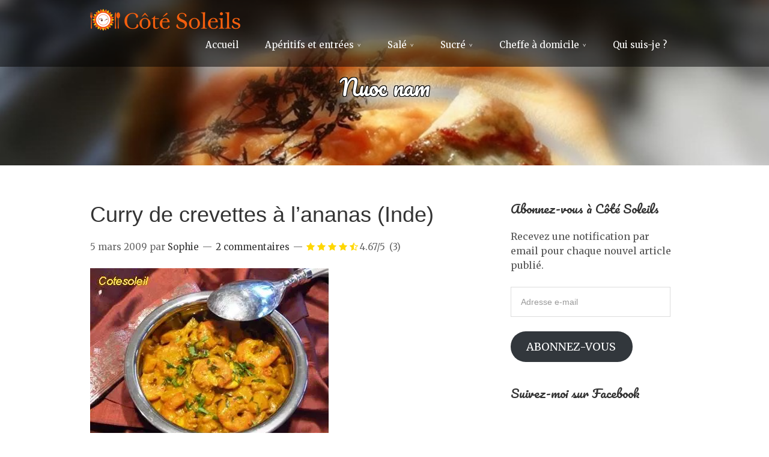

--- FILE ---
content_type: text/html; charset=utf-8
request_url: https://www.google.com/recaptcha/api2/aframe
body_size: 268
content:
<!DOCTYPE HTML><html><head><meta http-equiv="content-type" content="text/html; charset=UTF-8"></head><body><script nonce="xZMsSeFpOMvVQXvq2NWiHw">/** Anti-fraud and anti-abuse applications only. See google.com/recaptcha */ try{var clients={'sodar':'https://pagead2.googlesyndication.com/pagead/sodar?'};window.addEventListener("message",function(a){try{if(a.source===window.parent){var b=JSON.parse(a.data);var c=clients[b['id']];if(c){var d=document.createElement('img');d.src=c+b['params']+'&rc='+(localStorage.getItem("rc::a")?sessionStorage.getItem("rc::b"):"");window.document.body.appendChild(d);sessionStorage.setItem("rc::e",parseInt(sessionStorage.getItem("rc::e")||0)+1);localStorage.setItem("rc::h",'1768978946794');}}}catch(b){}});window.parent.postMessage("_grecaptcha_ready", "*");}catch(b){}</script></body></html>